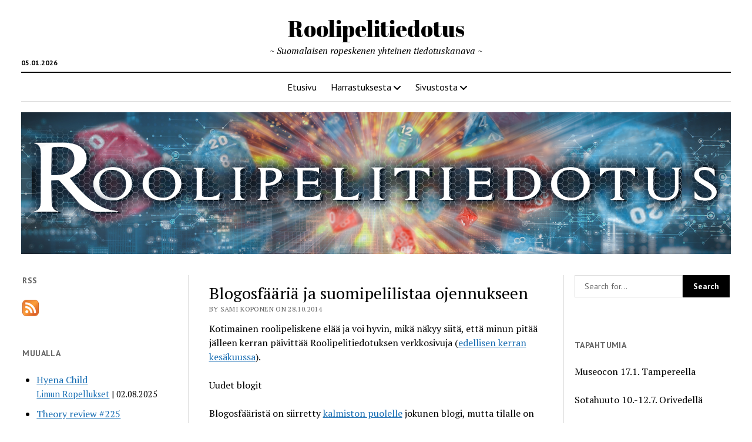

--- FILE ---
content_type: text/html; charset=UTF-8
request_url: https://roolipelitiedotus.fi/sivusto/blogosfaaria-ja-suomipelilistaa-ojennukseen/
body_size: 12952
content:
<!DOCTYPE html>

<html lang="en">

<head>
	<title>Blogosfääriä ja suomipelilistaa ojennukseen &#8211; Roolipelitiedotus</title>
<meta name='robots' content='max-image-preview:large' />
<meta charset="UTF-8" />
<meta name="viewport" content="width=device-width, initial-scale=1" />
<meta name="template" content="Mission News 1.65" />
<link rel='dns-prefetch' href='//secure.gravatar.com' />
<link rel='dns-prefetch' href='//stats.wp.com' />
<link rel='dns-prefetch' href='//fonts.googleapis.com' />
<link rel='dns-prefetch' href='//v0.wordpress.com' />
<link rel='dns-prefetch' href='//widgets.wp.com' />
<link rel='dns-prefetch' href='//s0.wp.com' />
<link rel='dns-prefetch' href='//0.gravatar.com' />
<link rel='dns-prefetch' href='//1.gravatar.com' />
<link rel='dns-prefetch' href='//2.gravatar.com' />
<link rel="alternate" type="application/rss+xml" title="Roolipelitiedotus &raquo; Feed" href="https://roolipelitiedotus.fi/feed/" />
<link rel="alternate" type="application/rss+xml" title="Roolipelitiedotus &raquo; Comments Feed" href="https://roolipelitiedotus.fi/comments/feed/" />
<link rel="alternate" type="application/rss+xml" title="Roolipelitiedotus &raquo; Blogosfääriä ja suomipelilistaa ojennukseen Comments Feed" href="https://roolipelitiedotus.fi/sivusto/blogosfaaria-ja-suomipelilistaa-ojennukseen/feed/" />
<link rel="alternate" title="oEmbed (JSON)" type="application/json+oembed" href="https://roolipelitiedotus.fi/wp-json/oembed/1.0/embed?url=https%3A%2F%2Froolipelitiedotus.fi%2Fsivusto%2Fblogosfaaria-ja-suomipelilistaa-ojennukseen%2F" />
<link rel="alternate" title="oEmbed (XML)" type="text/xml+oembed" href="https://roolipelitiedotus.fi/wp-json/oembed/1.0/embed?url=https%3A%2F%2Froolipelitiedotus.fi%2Fsivusto%2Fblogosfaaria-ja-suomipelilistaa-ojennukseen%2F&#038;format=xml" />
<style id='wp-img-auto-sizes-contain-inline-css' type='text/css'>
img:is([sizes=auto i],[sizes^="auto," i]){contain-intrinsic-size:3000px 1500px}
/*# sourceURL=wp-img-auto-sizes-contain-inline-css */
</style>
<link rel='stylesheet' id='wpra-lightbox-css' href='https://roolipelitiedotus.fi/wp-content/plugins/wp-rss-aggregator/core/css/jquery-colorbox.css?ver=1.4.33' type='text/css' media='all' />
<link rel='stylesheet' id='jetpack_related-posts-css' href='https://roolipelitiedotus.fi/wp-content/plugins/jetpack/modules/related-posts/related-posts.css?ver=20240116' type='text/css' media='all' />
<style id='wp-emoji-styles-inline-css' type='text/css'>

	img.wp-smiley, img.emoji {
		display: inline !important;
		border: none !important;
		box-shadow: none !important;
		height: 1em !important;
		width: 1em !important;
		margin: 0 0.07em !important;
		vertical-align: -0.1em !important;
		background: none !important;
		padding: 0 !important;
	}
/*# sourceURL=wp-emoji-styles-inline-css */
</style>
<style id='wp-block-library-inline-css' type='text/css'>
:root{--wp-block-synced-color:#7a00df;--wp-block-synced-color--rgb:122,0,223;--wp-bound-block-color:var(--wp-block-synced-color);--wp-editor-canvas-background:#ddd;--wp-admin-theme-color:#007cba;--wp-admin-theme-color--rgb:0,124,186;--wp-admin-theme-color-darker-10:#006ba1;--wp-admin-theme-color-darker-10--rgb:0,107,160.5;--wp-admin-theme-color-darker-20:#005a87;--wp-admin-theme-color-darker-20--rgb:0,90,135;--wp-admin-border-width-focus:2px}@media (min-resolution:192dpi){:root{--wp-admin-border-width-focus:1.5px}}.wp-element-button{cursor:pointer}:root .has-very-light-gray-background-color{background-color:#eee}:root .has-very-dark-gray-background-color{background-color:#313131}:root .has-very-light-gray-color{color:#eee}:root .has-very-dark-gray-color{color:#313131}:root .has-vivid-green-cyan-to-vivid-cyan-blue-gradient-background{background:linear-gradient(135deg,#00d084,#0693e3)}:root .has-purple-crush-gradient-background{background:linear-gradient(135deg,#34e2e4,#4721fb 50%,#ab1dfe)}:root .has-hazy-dawn-gradient-background{background:linear-gradient(135deg,#faaca8,#dad0ec)}:root .has-subdued-olive-gradient-background{background:linear-gradient(135deg,#fafae1,#67a671)}:root .has-atomic-cream-gradient-background{background:linear-gradient(135deg,#fdd79a,#004a59)}:root .has-nightshade-gradient-background{background:linear-gradient(135deg,#330968,#31cdcf)}:root .has-midnight-gradient-background{background:linear-gradient(135deg,#020381,#2874fc)}:root{--wp--preset--font-size--normal:16px;--wp--preset--font-size--huge:42px}.has-regular-font-size{font-size:1em}.has-larger-font-size{font-size:2.625em}.has-normal-font-size{font-size:var(--wp--preset--font-size--normal)}.has-huge-font-size{font-size:var(--wp--preset--font-size--huge)}.has-text-align-center{text-align:center}.has-text-align-left{text-align:left}.has-text-align-right{text-align:right}.has-fit-text{white-space:nowrap!important}#end-resizable-editor-section{display:none}.aligncenter{clear:both}.items-justified-left{justify-content:flex-start}.items-justified-center{justify-content:center}.items-justified-right{justify-content:flex-end}.items-justified-space-between{justify-content:space-between}.screen-reader-text{border:0;clip-path:inset(50%);height:1px;margin:-1px;overflow:hidden;padding:0;position:absolute;width:1px;word-wrap:normal!important}.screen-reader-text:focus{background-color:#ddd;clip-path:none;color:#444;display:block;font-size:1em;height:auto;left:5px;line-height:normal;padding:15px 23px 14px;text-decoration:none;top:5px;width:auto;z-index:100000}html :where(.has-border-color){border-style:solid}html :where([style*=border-top-color]){border-top-style:solid}html :where([style*=border-right-color]){border-right-style:solid}html :where([style*=border-bottom-color]){border-bottom-style:solid}html :where([style*=border-left-color]){border-left-style:solid}html :where([style*=border-width]){border-style:solid}html :where([style*=border-top-width]){border-top-style:solid}html :where([style*=border-right-width]){border-right-style:solid}html :where([style*=border-bottom-width]){border-bottom-style:solid}html :where([style*=border-left-width]){border-left-style:solid}html :where(img[class*=wp-image-]){height:auto;max-width:100%}:where(figure){margin:0 0 1em}html :where(.is-position-sticky){--wp-admin--admin-bar--position-offset:var(--wp-admin--admin-bar--height,0px)}@media screen and (max-width:600px){html :where(.is-position-sticky){--wp-admin--admin-bar--position-offset:0px}}

/*# sourceURL=wp-block-library-inline-css */
</style><style id='wp-block-paragraph-inline-css' type='text/css'>
.is-small-text{font-size:.875em}.is-regular-text{font-size:1em}.is-large-text{font-size:2.25em}.is-larger-text{font-size:3em}.has-drop-cap:not(:focus):first-letter{float:left;font-size:8.4em;font-style:normal;font-weight:100;line-height:.68;margin:.05em .1em 0 0;text-transform:uppercase}body.rtl .has-drop-cap:not(:focus):first-letter{float:none;margin-left:.1em}p.has-drop-cap.has-background{overflow:hidden}:root :where(p.has-background){padding:1.25em 2.375em}:where(p.has-text-color:not(.has-link-color)) a{color:inherit}p.has-text-align-left[style*="writing-mode:vertical-lr"],p.has-text-align-right[style*="writing-mode:vertical-rl"]{rotate:180deg}
/*# sourceURL=https://roolipelitiedotus.fi/wp-includes/blocks/paragraph/style.min.css */
</style>
<link rel='stylesheet' id='wpra-displays-css' href='https://roolipelitiedotus.fi/wp-content/plugins/wp-rss-aggregator/core/css/displays.css?ver=5.0.8' type='text/css' media='all' />
<style id='global-styles-inline-css' type='text/css'>
:root{--wp--preset--aspect-ratio--square: 1;--wp--preset--aspect-ratio--4-3: 4/3;--wp--preset--aspect-ratio--3-4: 3/4;--wp--preset--aspect-ratio--3-2: 3/2;--wp--preset--aspect-ratio--2-3: 2/3;--wp--preset--aspect-ratio--16-9: 16/9;--wp--preset--aspect-ratio--9-16: 9/16;--wp--preset--color--black: #000000;--wp--preset--color--cyan-bluish-gray: #abb8c3;--wp--preset--color--white: #ffffff;--wp--preset--color--pale-pink: #f78da7;--wp--preset--color--vivid-red: #cf2e2e;--wp--preset--color--luminous-vivid-orange: #ff6900;--wp--preset--color--luminous-vivid-amber: #fcb900;--wp--preset--color--light-green-cyan: #7bdcb5;--wp--preset--color--vivid-green-cyan: #00d084;--wp--preset--color--pale-cyan-blue: #8ed1fc;--wp--preset--color--vivid-cyan-blue: #0693e3;--wp--preset--color--vivid-purple: #9b51e0;--wp--preset--gradient--vivid-cyan-blue-to-vivid-purple: linear-gradient(135deg,rgb(6,147,227) 0%,rgb(155,81,224) 100%);--wp--preset--gradient--light-green-cyan-to-vivid-green-cyan: linear-gradient(135deg,rgb(122,220,180) 0%,rgb(0,208,130) 100%);--wp--preset--gradient--luminous-vivid-amber-to-luminous-vivid-orange: linear-gradient(135deg,rgb(252,185,0) 0%,rgb(255,105,0) 100%);--wp--preset--gradient--luminous-vivid-orange-to-vivid-red: linear-gradient(135deg,rgb(255,105,0) 0%,rgb(207,46,46) 100%);--wp--preset--gradient--very-light-gray-to-cyan-bluish-gray: linear-gradient(135deg,rgb(238,238,238) 0%,rgb(169,184,195) 100%);--wp--preset--gradient--cool-to-warm-spectrum: linear-gradient(135deg,rgb(74,234,220) 0%,rgb(151,120,209) 20%,rgb(207,42,186) 40%,rgb(238,44,130) 60%,rgb(251,105,98) 80%,rgb(254,248,76) 100%);--wp--preset--gradient--blush-light-purple: linear-gradient(135deg,rgb(255,206,236) 0%,rgb(152,150,240) 100%);--wp--preset--gradient--blush-bordeaux: linear-gradient(135deg,rgb(254,205,165) 0%,rgb(254,45,45) 50%,rgb(107,0,62) 100%);--wp--preset--gradient--luminous-dusk: linear-gradient(135deg,rgb(255,203,112) 0%,rgb(199,81,192) 50%,rgb(65,88,208) 100%);--wp--preset--gradient--pale-ocean: linear-gradient(135deg,rgb(255,245,203) 0%,rgb(182,227,212) 50%,rgb(51,167,181) 100%);--wp--preset--gradient--electric-grass: linear-gradient(135deg,rgb(202,248,128) 0%,rgb(113,206,126) 100%);--wp--preset--gradient--midnight: linear-gradient(135deg,rgb(2,3,129) 0%,rgb(40,116,252) 100%);--wp--preset--font-size--small: 12px;--wp--preset--font-size--medium: 20px;--wp--preset--font-size--large: 21px;--wp--preset--font-size--x-large: 42px;--wp--preset--font-size--regular: 16px;--wp--preset--font-size--larger: 28px;--wp--preset--spacing--20: 0.44rem;--wp--preset--spacing--30: 0.67rem;--wp--preset--spacing--40: 1rem;--wp--preset--spacing--50: 1.5rem;--wp--preset--spacing--60: 2.25rem;--wp--preset--spacing--70: 3.38rem;--wp--preset--spacing--80: 5.06rem;--wp--preset--shadow--natural: 6px 6px 9px rgba(0, 0, 0, 0.2);--wp--preset--shadow--deep: 12px 12px 50px rgba(0, 0, 0, 0.4);--wp--preset--shadow--sharp: 6px 6px 0px rgba(0, 0, 0, 0.2);--wp--preset--shadow--outlined: 6px 6px 0px -3px rgb(255, 255, 255), 6px 6px rgb(0, 0, 0);--wp--preset--shadow--crisp: 6px 6px 0px rgb(0, 0, 0);}:where(.is-layout-flex){gap: 0.5em;}:where(.is-layout-grid){gap: 0.5em;}body .is-layout-flex{display: flex;}.is-layout-flex{flex-wrap: wrap;align-items: center;}.is-layout-flex > :is(*, div){margin: 0;}body .is-layout-grid{display: grid;}.is-layout-grid > :is(*, div){margin: 0;}:where(.wp-block-columns.is-layout-flex){gap: 2em;}:where(.wp-block-columns.is-layout-grid){gap: 2em;}:where(.wp-block-post-template.is-layout-flex){gap: 1.25em;}:where(.wp-block-post-template.is-layout-grid){gap: 1.25em;}.has-black-color{color: var(--wp--preset--color--black) !important;}.has-cyan-bluish-gray-color{color: var(--wp--preset--color--cyan-bluish-gray) !important;}.has-white-color{color: var(--wp--preset--color--white) !important;}.has-pale-pink-color{color: var(--wp--preset--color--pale-pink) !important;}.has-vivid-red-color{color: var(--wp--preset--color--vivid-red) !important;}.has-luminous-vivid-orange-color{color: var(--wp--preset--color--luminous-vivid-orange) !important;}.has-luminous-vivid-amber-color{color: var(--wp--preset--color--luminous-vivid-amber) !important;}.has-light-green-cyan-color{color: var(--wp--preset--color--light-green-cyan) !important;}.has-vivid-green-cyan-color{color: var(--wp--preset--color--vivid-green-cyan) !important;}.has-pale-cyan-blue-color{color: var(--wp--preset--color--pale-cyan-blue) !important;}.has-vivid-cyan-blue-color{color: var(--wp--preset--color--vivid-cyan-blue) !important;}.has-vivid-purple-color{color: var(--wp--preset--color--vivid-purple) !important;}.has-black-background-color{background-color: var(--wp--preset--color--black) !important;}.has-cyan-bluish-gray-background-color{background-color: var(--wp--preset--color--cyan-bluish-gray) !important;}.has-white-background-color{background-color: var(--wp--preset--color--white) !important;}.has-pale-pink-background-color{background-color: var(--wp--preset--color--pale-pink) !important;}.has-vivid-red-background-color{background-color: var(--wp--preset--color--vivid-red) !important;}.has-luminous-vivid-orange-background-color{background-color: var(--wp--preset--color--luminous-vivid-orange) !important;}.has-luminous-vivid-amber-background-color{background-color: var(--wp--preset--color--luminous-vivid-amber) !important;}.has-light-green-cyan-background-color{background-color: var(--wp--preset--color--light-green-cyan) !important;}.has-vivid-green-cyan-background-color{background-color: var(--wp--preset--color--vivid-green-cyan) !important;}.has-pale-cyan-blue-background-color{background-color: var(--wp--preset--color--pale-cyan-blue) !important;}.has-vivid-cyan-blue-background-color{background-color: var(--wp--preset--color--vivid-cyan-blue) !important;}.has-vivid-purple-background-color{background-color: var(--wp--preset--color--vivid-purple) !important;}.has-black-border-color{border-color: var(--wp--preset--color--black) !important;}.has-cyan-bluish-gray-border-color{border-color: var(--wp--preset--color--cyan-bluish-gray) !important;}.has-white-border-color{border-color: var(--wp--preset--color--white) !important;}.has-pale-pink-border-color{border-color: var(--wp--preset--color--pale-pink) !important;}.has-vivid-red-border-color{border-color: var(--wp--preset--color--vivid-red) !important;}.has-luminous-vivid-orange-border-color{border-color: var(--wp--preset--color--luminous-vivid-orange) !important;}.has-luminous-vivid-amber-border-color{border-color: var(--wp--preset--color--luminous-vivid-amber) !important;}.has-light-green-cyan-border-color{border-color: var(--wp--preset--color--light-green-cyan) !important;}.has-vivid-green-cyan-border-color{border-color: var(--wp--preset--color--vivid-green-cyan) !important;}.has-pale-cyan-blue-border-color{border-color: var(--wp--preset--color--pale-cyan-blue) !important;}.has-vivid-cyan-blue-border-color{border-color: var(--wp--preset--color--vivid-cyan-blue) !important;}.has-vivid-purple-border-color{border-color: var(--wp--preset--color--vivid-purple) !important;}.has-vivid-cyan-blue-to-vivid-purple-gradient-background{background: var(--wp--preset--gradient--vivid-cyan-blue-to-vivid-purple) !important;}.has-light-green-cyan-to-vivid-green-cyan-gradient-background{background: var(--wp--preset--gradient--light-green-cyan-to-vivid-green-cyan) !important;}.has-luminous-vivid-amber-to-luminous-vivid-orange-gradient-background{background: var(--wp--preset--gradient--luminous-vivid-amber-to-luminous-vivid-orange) !important;}.has-luminous-vivid-orange-to-vivid-red-gradient-background{background: var(--wp--preset--gradient--luminous-vivid-orange-to-vivid-red) !important;}.has-very-light-gray-to-cyan-bluish-gray-gradient-background{background: var(--wp--preset--gradient--very-light-gray-to-cyan-bluish-gray) !important;}.has-cool-to-warm-spectrum-gradient-background{background: var(--wp--preset--gradient--cool-to-warm-spectrum) !important;}.has-blush-light-purple-gradient-background{background: var(--wp--preset--gradient--blush-light-purple) !important;}.has-blush-bordeaux-gradient-background{background: var(--wp--preset--gradient--blush-bordeaux) !important;}.has-luminous-dusk-gradient-background{background: var(--wp--preset--gradient--luminous-dusk) !important;}.has-pale-ocean-gradient-background{background: var(--wp--preset--gradient--pale-ocean) !important;}.has-electric-grass-gradient-background{background: var(--wp--preset--gradient--electric-grass) !important;}.has-midnight-gradient-background{background: var(--wp--preset--gradient--midnight) !important;}.has-small-font-size{font-size: var(--wp--preset--font-size--small) !important;}.has-medium-font-size{font-size: var(--wp--preset--font-size--medium) !important;}.has-large-font-size{font-size: var(--wp--preset--font-size--large) !important;}.has-x-large-font-size{font-size: var(--wp--preset--font-size--x-large) !important;}
/*# sourceURL=global-styles-inline-css */
</style>

<style id='classic-theme-styles-inline-css' type='text/css'>
/*! This file is auto-generated */
.wp-block-button__link{color:#fff;background-color:#32373c;border-radius:9999px;box-shadow:none;text-decoration:none;padding:calc(.667em + 2px) calc(1.333em + 2px);font-size:1.125em}.wp-block-file__button{background:#32373c;color:#fff;text-decoration:none}
/*# sourceURL=/wp-includes/css/classic-themes.min.css */
</style>
<link rel='stylesheet' id='ct-mission-news-google-fonts-css' href='//fonts.googleapis.com/css?family=Abril+Fatface%7CPT+Sans%3A400%2C700%7CPT+Serif%3A400%2C400i%2C700%2C700i&#038;subset=latin%2Clatin-ext&#038;display=swap&#038;ver=6.9' type='text/css' media='all' />
<link rel='stylesheet' id='ct-mission-news-font-awesome-css' href='https://roolipelitiedotus.fi/wp-content/themes/mission-news/assets/font-awesome/css/all.min.css?ver=6.9' type='text/css' media='all' />
<link rel='stylesheet' id='ct-mission-news-style-css' href='https://roolipelitiedotus.fi/wp-content/themes/mission-news/style.css?ver=6.9' type='text/css' media='all' />
<style id='ct-mission-news-style-inline-css' type='text/css'>
.widget-area-site-footer {text-align: center;}
/*# sourceURL=ct-mission-news-style-inline-css */
</style>
<link rel='stylesheet' id='jetpack_likes-css' href='https://roolipelitiedotus.fi/wp-content/plugins/jetpack/modules/likes/style.css?ver=15.3.1' type='text/css' media='all' />
<style id='jetpack_facebook_likebox-inline-css' type='text/css'>
.widget_facebook_likebox {
	overflow: hidden;
}

/*# sourceURL=https://roolipelitiedotus.fi/wp-content/plugins/jetpack/modules/widgets/facebook-likebox/style.css */
</style>
<link rel='stylesheet' id='sharedaddy-css' href='https://roolipelitiedotus.fi/wp-content/plugins/jetpack/modules/sharedaddy/sharing.css?ver=15.3.1' type='text/css' media='all' />
<link rel='stylesheet' id='social-logos-css' href='https://roolipelitiedotus.fi/wp-content/plugins/jetpack/_inc/social-logos/social-logos.min.css?ver=15.3.1' type='text/css' media='all' />
<script type="text/javascript" id="jetpack_related-posts-js-extra">
/* <![CDATA[ */
var related_posts_js_options = {"post_heading":"h4"};
//# sourceURL=jetpack_related-posts-js-extra
/* ]]> */
</script>
<script type="text/javascript" src="https://roolipelitiedotus.fi/wp-content/plugins/jetpack/_inc/build/related-posts/related-posts.min.js?ver=20240116" id="jetpack_related-posts-js"></script>
<script type="text/javascript" src="https://roolipelitiedotus.fi/wp-includes/js/jquery/jquery.min.js?ver=3.7.1" id="jquery-core-js"></script>
<script type="text/javascript" src="https://roolipelitiedotus.fi/wp-includes/js/jquery/jquery-migrate.min.js?ver=3.4.1" id="jquery-migrate-js"></script>
<link rel="https://api.w.org/" href="https://roolipelitiedotus.fi/wp-json/" /><link rel="alternate" title="JSON" type="application/json" href="https://roolipelitiedotus.fi/wp-json/wp/v2/posts/1466" /><link rel="EditURI" type="application/rsd+xml" title="RSD" href="https://roolipelitiedotus.fi/xmlrpc.php?rsd" />
<meta name="generator" content="WordPress 6.9" />
<link rel="canonical" href="https://roolipelitiedotus.fi/sivusto/blogosfaaria-ja-suomipelilistaa-ojennukseen/" />
<link rel='shortlink' href='https://wp.me/p9xpXq-nE' />
	<style>img#wpstats{display:none}</style>
		
<!-- Jetpack Open Graph Tags -->
<meta property="og:type" content="article" />
<meta property="og:title" content="Blogosfääriä ja suomipelilistaa ojennukseen" />
<meta property="og:url" content="https://roolipelitiedotus.fi/sivusto/blogosfaaria-ja-suomipelilistaa-ojennukseen/" />
<meta property="og:description" content="Kotimainen roolipeliskene elää ja voi hyvin, mikä näkyy siitä, että minun pitää jälleen kerran päivittää Roolipelitiedotuksen verkkosivuja (edellisen kerran kesäkuussa)." />
<meta property="article:published_time" content="2014-10-28T16:31:57+00:00" />
<meta property="article:modified_time" content="2014-10-28T16:31:57+00:00" />
<meta property="og:site_name" content="Roolipelitiedotus" />
<meta property="og:image" content="https://roolipelitiedotus.fi/wp-content/uploads/2020/09/cropped-D20.png" />
<meta property="og:image:width" content="512" />
<meta property="og:image:height" content="512" />
<meta property="og:image:alt" content="" />
<meta name="twitter:text:title" content="Blogosfääriä ja suomipelilistaa ojennukseen" />
<meta name="twitter:image" content="https://roolipelitiedotus.fi/wp-content/uploads/2020/09/cropped-D20-270x270.png" />
<meta name="twitter:card" content="summary" />

<!-- End Jetpack Open Graph Tags -->
<link rel="icon" href="https://roolipelitiedotus.fi/wp-content/uploads/2020/09/cropped-D20-32x32.png" sizes="32x32" />
<link rel="icon" href="https://roolipelitiedotus.fi/wp-content/uploads/2020/09/cropped-D20-192x192.png" sizes="192x192" />
<link rel="apple-touch-icon" href="https://roolipelitiedotus.fi/wp-content/uploads/2020/09/cropped-D20-180x180.png" />
<meta name="msapplication-TileImage" content="https://roolipelitiedotus.fi/wp-content/uploads/2020/09/cropped-D20-270x270.png" />
		<style type="text/css" id="wp-custom-css">
			.rss-aggregator .rss-feed-link {
	display: block;
	margin: 0 0 6px 0;
}		</style>
		</head>

<body data-rsssl=1 id="mission-news" class="wp-singular post-template-default single single-post postid-1466 single-format-standard wp-theme-mission-news full-post layout-simple">
<a class="skip-content" href="#main">Press &quot;Enter&quot; to skip to content</a>
<div id="overflow-container" class="overflow-container">
	<div id="max-width" class="max-width">
							<header class="site-header" id="site-header" role="banner">
				<div class="top-nav">
										<div id="menu-secondary-container" class="menu-secondary-container">
						<div id="menu-secondary" class="menu-container menu-secondary" role="navigation">
	</div>
					</div>
									</div>
				<div id="title-container" class="title-container"><div class='site-title has-date'><a href='https://roolipelitiedotus.fi'>Roolipelitiedotus</a></div><p class="date">05.01.2026</p><p class="tagline">~ Suomalaisen ropeskenen yhteinen tiedotuskanava ~</p>				</div>
				<button id="toggle-navigation" class="toggle-navigation" name="toggle-navigation" aria-expanded="false">
					<span class="screen-reader-text">open menu</span>
					<svg xmlns="http://www.w3.org/2000/svg" width="24" height="18" viewBox="0 0 24 18" version="1.1"><g stroke="none" stroke-width="1" fill="none" fill-rule="evenodd"><g transform="translate(-272.000000, -21.000000)" fill="#000000"><g transform="translate(266.000000, 12.000000)"><g transform="translate(6.000000, 9.000000)"><rect class="top-bar" x="0" y="0" width="24" height="2"/><rect class="middle-bar" x="0" y="8" width="24" height="2"/><rect class="bottom-bar" x="0" y="16" width="24" height="2"/></g></g></g></g></svg>				</button>
				<div id="menu-primary-container" class="menu-primary-container tier-1">
					<div class="dropdown-navigation"><a id="back-button" class="back-button" href="#"><i class="fas fa-angle-left"></i> Back</a><span class="label"></span></div>
<div id="menu-primary" class="menu-container menu-primary" role="navigation">
    <nav class="menu"><ul id="menu-primary-items" class="menu-primary-items"><li id="menu-item-48" class="menu-item menu-item-type-custom menu-item-object-custom menu-item-home menu-item-48"><a href="https://roolipelitiedotus.fi">Etusivu</a></li>
<li id="menu-item-6528" class="menu-item menu-item-type-post_type menu-item-object-page menu-item-has-children menu-item-6528"><a href="https://roolipelitiedotus.fi/harrastuksesta/">Harrastuksesta</a><button class="toggle-dropdown" aria-expanded="false" name="toggle-dropdown"><span class="screen-reader-text">open menu</span><i class="fas fa-angle-right"></i></button>
<ul class="sub-menu">
	<li id="menu-item-6537" class="menu-item menu-item-type-post_type menu-item-object-page menu-item-6537"><a href="https://roolipelitiedotus.fi/harrastuksesta/mitaroolipelaaminenon/">Mitä roolipelaaminen on?</a></li>
	<li id="menu-item-6538" class="menu-item menu-item-type-post_type menu-item-object-page menu-item-6538"><a href="https://roolipelitiedotus.fi/harrastuksesta/nainpaasetalkuun/">Näin pääset alkuun</a></li>
	<li id="menu-item-6536" class="menu-item menu-item-type-post_type menu-item-object-page menu-item-6536"><a href="https://roolipelitiedotus.fi/harrastuksesta/blogosfaari/">Blogosfääri</a></li>
	<li id="menu-item-6535" class="menu-item menu-item-type-post_type menu-item-object-page menu-item-6535"><a href="https://roolipelitiedotus.fi/harrastuksesta/peliseuraa/">Peliseuraa</a></li>
</ul>
</li>
<li id="menu-item-2592" class="menu-item menu-item-type-post_type menu-item-object-page menu-item-has-children menu-item-2592"><a href="https://roolipelitiedotus.fi/sivustosta/">Sivustosta</a><button class="toggle-dropdown" aria-expanded="false" name="toggle-dropdown"><span class="screen-reader-text">open menu</span><i class="fas fa-angle-right"></i></button>
<ul class="sub-menu">
	<li id="menu-item-2583" class="menu-item menu-item-type-post_type menu-item-object-page menu-item-2583"><a href="https://roolipelitiedotus.fi/sivustosta/arkisto/">Arkisto</a></li>
	<li id="menu-item-4838" class="menu-item menu-item-type-post_type menu-item-object-page menu-item-4838"><a href="https://roolipelitiedotus.fi/sivustosta/kaytantoja/">Käytäntöjä</a></li>
	<li id="menu-item-2593" class="menu-item menu-item-type-post_type menu-item-object-page menu-item-2593"><a href="https://roolipelitiedotus.fi/sivustosta/otayhteytta/">Ota yhteyttä</a></li>
</ul>
</li>
</ul></nav></div>
				</div>
			</header>
							<aside id="below-header" class="widget-area widget-area-below-header active-1" role="complementary">
		<section id="media_image-5" class="widget widget_media_image"><img width="2000" height="398" src="https://roolipelitiedotus.fi/wp-content/uploads/2018/11/roolipelitiedotus6-1.jpg" class="image wp-image-4184  attachment-full size-full" alt="" style="max-width: 100%; height: auto;" decoding="async" fetchpriority="high" srcset="https://roolipelitiedotus.fi/wp-content/uploads/2018/11/roolipelitiedotus6-1.jpg 2000w, https://roolipelitiedotus.fi/wp-content/uploads/2018/11/roolipelitiedotus6-1-300x60.jpg 300w, https://roolipelitiedotus.fi/wp-content/uploads/2018/11/roolipelitiedotus6-1-768x153.jpg 768w, https://roolipelitiedotus.fi/wp-content/uploads/2018/11/roolipelitiedotus6-1-1024x204.jpg 1024w" sizes="(max-width: 2000px) 100vw, 2000px" data-attachment-id="4184" data-permalink="https://roolipelitiedotus.fi/roolipelitiedotus6-1/" data-orig-file="https://roolipelitiedotus.fi/wp-content/uploads/2018/11/roolipelitiedotus6-1.jpg" data-orig-size="2000,398" data-comments-opened="1" data-image-meta="{&quot;aperture&quot;:&quot;0&quot;,&quot;credit&quot;:&quot;&quot;,&quot;camera&quot;:&quot;&quot;,&quot;caption&quot;:&quot;&quot;,&quot;created_timestamp&quot;:&quot;0&quot;,&quot;copyright&quot;:&quot;&quot;,&quot;focal_length&quot;:&quot;0&quot;,&quot;iso&quot;:&quot;0&quot;,&quot;shutter_speed&quot;:&quot;0&quot;,&quot;title&quot;:&quot;&quot;,&quot;orientation&quot;:&quot;1&quot;}" data-image-title="roolipelitiedotus6 (1)" data-image-description="" data-image-caption="" data-medium-file="https://roolipelitiedotus.fi/wp-content/uploads/2018/11/roolipelitiedotus6-1-300x60.jpg" data-large-file="https://roolipelitiedotus.fi/wp-content/uploads/2018/11/roolipelitiedotus6-1-1024x204.jpg" /></section>	</aside>
		<div class="content-container">
						<div class="layout-container">
				    <aside class="sidebar sidebar-left" id="sidebar-left" role="complementary">
        <div class="inner">
            <section id="rss_links-9" class="widget widget_rss_links"><h2 class="widget-title">RSS</h2><p><a target="_self" href="https://roolipelitiedotus.fi/feed/" title="Subscribe to posts"><img src="https://roolipelitiedotus.fi/wp-content/plugins/jetpack/images/rss/orange-medium.png" alt="RSS feed" /></a></p>
</section><section id="text-3" class="widget widget_text"><h2 class="widget-title">Muualla</h2>			<div class="textwidget"><div class="wpra-display align" data-display-id="1" hx-target="this" hx-swap="outerHTML">    <div class="wp-rss-aggregator wpra-list-template ">
        <ul class="rss-aggregator wpra-item-list wpra-item-list--bullets wpra-item-list--default" start="1">
                <li class="wpra-item feed-item ">
        <a href="http://iimu.kapsi.fi/limunropellukset/archives/7642" class="" target="_blank" rel="noopener noreferrer nofollow" style="">Hyena Child</a>

        <div class="wprss-feed-meta">
                <span class="feed-source">
         <a href="http://iimu.kapsi.fi/limunropellukset/feed" class="" target="_blank" rel="noopener noreferrer nofollow" style="">Limun Ropellukset</a>
    </span>
                <span class="feed-date">
         02.08.2025
    </span>
            
        </div>

        
    </li>    <li class="wpra-item feed-item ">
        <a href="https://ropeblogi.wordpress.com/2025/08/02/theory-review-225/" class="" target="_blank" rel="noopener noreferrer nofollow" style="">Theory review #225</a>

        <div class="wprss-feed-meta">
                <span class="feed-source">
         <a href="https://ropeblogi.wordpress.com/" class="" target="_blank" rel="noopener noreferrer nofollow" style="">Ropeblogi</a>
    </span>
                <span class="feed-date">
         02.08.2025
    </span>
            
        </div>

        
    </li>    <li class="wpra-item feed-item ">
        <a href="https://jannekemppi.wordpress.com/2025/08/01/overlord-2025-luentoni-ropeconissa/" class="" target="_blank" rel="noopener noreferrer nofollow" style="">Overlord 2025 luentoni Ropeconissa</a>

        <div class="wprss-feed-meta">
                <span class="feed-source">
         <a href="https://jannekemppi.wordpress.com/" class="" target="_blank" rel="noopener noreferrer nofollow" style="">Janne Kemppi</a>
    </span>
                <span class="feed-date">
         01.08.2025
    </span>
            
        </div>

        
    </li>    <li class="wpra-item feed-item ">
        <a href="http://hikinortinroolipeliblogi.blogspot.com/2025/07/ropecon-2025.html" class="" target="_blank" rel="noopener noreferrer nofollow" style="">Ropecon 2025</a>

        <div class="wprss-feed-meta">
                <span class="feed-source">
         <a href="http://hikinortinroolipeliblogi.blogspot.com/" class="" target="_blank" rel="noopener noreferrer nofollow" style="">Hikinörtin Roolipeliblogi</a>
    </span>
                <span class="feed-date">
         31.07.2025
    </span>
            
        </div>

        
    </li>    <li class="wpra-item feed-item ">
        <a href="https://ropeblogi.wordpress.com/2025/07/31/ropecon-25/" class="" target="_blank" rel="noopener noreferrer nofollow" style="">Ropecon ’25</a>

        <div class="wprss-feed-meta">
                <span class="feed-source">
         <a href="https://ropeblogi.wordpress.com/" class="" target="_blank" rel="noopener noreferrer nofollow" style="">Ropeblogi</a>
    </span>
                <span class="feed-date">
         31.07.2025
    </span>
            
        </div>

        
    </li>    <li class="wpra-item feed-item ">
        <a href="https://jannekemppi.wordpress.com/2025/07/31/overlord-2025-myynnissa/" class="" target="_blank" rel="noopener noreferrer nofollow" style="">Overlord 2025 myynnissä!</a>

        <div class="wprss-feed-meta">
                <span class="feed-source">
         <a href="https://jannekemppi.wordpress.com/" class="" target="_blank" rel="noopener noreferrer nofollow" style="">Janne Kemppi</a>
    </span>
                <span class="feed-date">
         31.07.2025
    </span>
            
        </div>

        
    </li>    <li class="wpra-item feed-item ">
        <a href="https://suomenroolipeliseura.fi/seuran-uutiset/mukaan-toimintaan/" class="" target="_blank" rel="noopener noreferrer nofollow" style="">Mukaan toimintaan?</a>

        <div class="wprss-feed-meta">
                <span class="feed-source">
         <a href="https://suomenroolipeliseura.fi/feed/" class="" target="_blank" rel="noopener noreferrer nofollow" style="">Suomen Roolipeliseura SRS</a>
    </span>
                <span class="feed-date">
         31.07.2025
    </span>
            
        </div>

        
    </li>    <li class="wpra-item feed-item ">
        <a href="http://vitnessiivatnessiijavilosofiaa.blogspot.com/2025/07/tunkioita-ja-tomppeleita-roolileikkipeli.html" class="" target="_blank" rel="noopener noreferrer nofollow" style="">Tunkioita ja tomppeleita -roolileikkipeli</a>

        <div class="wprss-feed-meta">
                <span class="feed-source">
         <a href="http://vitnessiivatnessiijavilosofiaa.blogspot.com/" class="" target="_blank" rel="noopener noreferrer nofollow" style="">Krisse Tuomisen Vitnessii, Vätnessii ja Vilosofiaa</a>
    </span>
                <span class="feed-date">
         31.07.2025
    </span>
            
        </div>

        
    </li>
        </ul>
    </div> </div>
</div>
		</section>        </div>
    </aside>
				<section id="main" class="main" role="main">
					
<div id="loop-container" class="loop-container">
    <div class="post-1466 post type-post status-publish format-standard hentry category-blogosfaari category-julkaisut category-sivusto tag-astraterra tag-here-be-dragons tag-mundus tag-roolipeliblogi entry">
		<article>
				<div class='post-header'>
			<h1 class='post-title'>Blogosfääriä ja suomipelilistaa ojennukseen</h1>
			<div class="post-byline">By Sami Koponen on 28.10.2014</div>		</div>
				<div class="post-content">
					<p>Kotimainen roolipeliskene elää ja voi hyvin, mikä näkyy siitä, että minun pitää jälleen kerran päivittää Roolipelitiedotuksen verkkosivuja (<a href="http://roolipelit.wordpress.com/2014/06/30/tulevia-roolipeleja-ja-roolipelitiedotuksen-paivittelya/">edellisen kerran kesäkuussa</a>).</p>
<p><span id="more-1466"></span></p>
<h3>Uudet blogit</h3>
<p>Blogosfääristä on siirretty <a href="http://roolipelit.wordpress.com/roolipelimateriaalia/blogosfaari/blogikalmisto/">kalmiston puolelle</a> jokunen blogi, mutta tilalle on tullut uusia.</p>
<ul>
<li><a href="http://lapsellinenmies.fi/">Lapsellinen mies</a> on <strong>Marko Karin</strong> blogi, jossa hän kertoo mm. roolipeliharrastuksestaan. Blogista löytyy esimerkiksi fiktiovetoista peliraporttia uusimman <em>D&amp;D</em>:n pelaamisesta.</li>
<li><a href="http://herebedragonsrpg.blogspot.fi/">Here Be Dragons</a> on <strong>J Matias Kivikankaan</strong> samannimisen pelin oma kotisivu/blogi. Pelistä julkaistiin kesällä Ropeconissa pelikuntoinen demoversio, joka on ladattavissa ilmaiseksi ko. blogista. Jäämme odottamaan uusia blogauksia pelikehityksen jatkumisesta.</li>
<li>Törmäsin sattumalta Ropeconin jälkimainingeissa pelinjohtajana ansioituneen <strong>Anni Salmisen</strong> <a href="http://peculiargamer.wordpress.com/tag/rpg/">Geeksphere-blogiin</a>. Hän on kirjoitellut omista pelikokemuksistaan ja näkemyksiään eri peleistä.</li>
<li><strong>Miska Fredmanin</strong> uutuuspeli <em>Astraterra</em> joukkorahoitettiin keväällä ja julkaistiin kesällä. Pelillä on kattavat <a href="http://www.astraterraroolipeli.com/">kotisivut</a>, joista löytyy myös <a href="http://www.astraterraroolipeli.com/blogi/">pelin oma blogi</a>. Tähän mennessä siellä on lähinnä uuden pelin hypetystä, mutta jatkossa on lupailtu erilaisia katsauksia pelimaailmaan ja uusia avauksia pelisysteemin osalta.</li>
</ul>
<h3>Uudet pelit</h3>
<p>Alkuvuosi on ollut pelijulkaisujen osalta vilkasta ja ehdin lopultakin laatia niistä myös lyhyet esittelyt <a href="http://roolipelit.wordpress.com/roolipelimateriaalia/suomenkieliset-roolipelit/">kotimaisten roolipelien sivulle</a>. Alkuvuodestahan ilmestyivät <em><a href="http://www.mundus-rpg.com/">Mundus</a></em> ja <a href="http://www.roguelantern.com/blog/"><em>Acireman</em> uusversio</a>. Ropeconissa mukaan liittyivät jo edellämainitun <em>Astraterran</em> lisäksi myös huumoripeli <em>Marsin agentit</em>.</p>
<p>Roolipelejä on harvemmin julkaistu enää loppuvuodesta, koska arkiset kiireet syövät harrastajien vapaa-aikaa. Yllätykset ovat silti kuuluneet kotimaiseen skeneneen, joten kuka tietää vaikka tälle vuodelle mahtuisi vielä pari julkaisua lisää.</p>
<div class='sharedaddy sd-block sd-like jetpack-likes-widget-wrapper jetpack-likes-widget-unloaded' id='like-post-wrapper-140951632-1466-695b25ad37cbd' data-src='https://widgets.wp.com/likes/?ver=15.3.1#blog_id=140951632&amp;post_id=1466&amp;origin=roolipelitiedotus.fi&amp;obj_id=140951632-1466-695b25ad37cbd' data-name='like-post-frame-140951632-1466-695b25ad37cbd' data-title='Like or Reblog'><h3 class="sd-title">Like this:</h3><div class='likes-widget-placeholder post-likes-widget-placeholder' style='height: 55px;'><span class='button'><span>Like</span></span> <span class="loading">Loading...</span></div><span class='sd-text-color'></span><a class='sd-link-color'></a></div>
<div id='jp-relatedposts' class='jp-relatedposts' >
	<h3 class="jp-relatedposts-headline"><em>Related</em></h3>
</div>								</div>
		<div class="post-meta">
						<div class="post-tags"><ul><li><a href="https://roolipelitiedotus.fi/tag/astraterra/" title="View all posts tagged Astraterra">Astraterra</a></li><li><a href="https://roolipelitiedotus.fi/tag/here-be-dragons/" title="View all posts tagged Here Be Dragons">Here Be Dragons</a></li><li><a href="https://roolipelitiedotus.fi/tag/mundus/" title="View all posts tagged Mundus">Mundus</a></li><li><a href="https://roolipelitiedotus.fi/tag/roolipeliblogi/" title="View all posts tagged roolipeliblogi">roolipeliblogi</a></li></ul></div>								</div>
			</article>
	    <section id="comments" class="comments">
        <div class="comments-number">
            <h2>
                Be First to Comment            </h2>
        </div>
        <ol class="comment-list">
                    </ol>
                	<div id="respond" class="comment-respond">
		<h3 id="reply-title" class="comment-reply-title">Leave a Reply <small><a rel="nofollow" id="cancel-comment-reply-link" href="/sivusto/blogosfaaria-ja-suomipelilistaa-ojennukseen/#respond" style="display:none;">Cancel reply</a></small></h3><form action="https://roolipelitiedotus.fi/wp-comments-post.php" method="post" id="commentform" class="comment-form"><p class="comment-notes"><span id="email-notes">Your email address will not be published.</span> <span class="required-field-message">Required fields are marked <span class="required">*</span></span></p><p class="comment-form-comment">
	            <label for="comment">Comment</label>
	            <textarea required id="comment" name="comment" cols="45" rows="8" aria-required="true"></textarea>
	        </p><p class="comment-form-author">
	            <label for="author">Name*</label>
	            <input id="author" name="author" type="text" placeholder="Jane Doe" value="" size="30" aria-required=true />
	        </p>
<p class="comment-form-email">
	            <label for="email">Email*</label>
	            <input id="email" name="email" type="email" placeholder="name@email.com" value="" size="30" aria-required=true />
	        </p>
<p class="comment-form-url">
	            <label for="url">Website</label>
	            <input id="url" name="url" type="url" placeholder="http://google.com" value="" size="30" />
	            </p>
<p class="comment-subscription-form"><input type="checkbox" name="subscribe_comments" id="subscribe_comments" value="subscribe" style="width: auto; -moz-appearance: checkbox; -webkit-appearance: checkbox;" /> <label class="subscribe-label" id="subscribe-label" for="subscribe_comments">Notify me of follow-up comments by email.</label></p><p class="comment-subscription-form"><input type="checkbox" name="subscribe_blog" id="subscribe_blog" value="subscribe" style="width: auto; -moz-appearance: checkbox; -webkit-appearance: checkbox;" /> <label class="subscribe-label" id="subscribe-blog-label" for="subscribe_blog">Notify me of new posts by email.</label></p><p class="form-submit"><input name="submit" type="submit" id="submit" class="submit" value="Post Comment" /> <input type='hidden' name='comment_post_ID' value='1466' id='comment_post_ID' />
<input type='hidden' name='comment_parent' id='comment_parent' value='0' />
</p><p style="display: none;"><input type="hidden" id="akismet_comment_nonce" name="akismet_comment_nonce" value="6b7a628e76" /></p><p style="display: none !important;" class="akismet-fields-container" data-prefix="ak_"><label>&#916;<textarea name="ak_hp_textarea" cols="45" rows="8" maxlength="100"></textarea></label><input type="hidden" id="ak_js_1" name="ak_js" value="246"/><script>document.getElementById( "ak_js_1" ).setAttribute( "value", ( new Date() ).getTime() );</script></p></form>	</div><!-- #respond -->
	<p class="akismet_comment_form_privacy_notice">This site uses Akismet to reduce spam. <a href="https://akismet.com/privacy/" target="_blank" rel="nofollow noopener">Learn how your comment data is processed.</a></p>    </section>
    </div></div>

</section> <!-- .main -->
	<aside class="sidebar sidebar-right" id="sidebar-right" role="complementary">
		<div class="inner">
			<section id="search-7" class="widget widget_search"><div class='search-form-container'>
    <form role="search" method="get" class="search-form" action="https://roolipelitiedotus.fi">
        <input id="search-field" type="search" class="search-field" value="" name="s"
               title="Search" placeholder=" Search for..." />
        <input type="submit" class="search-submit" value='Search'/>
    </form>
</div></section><section id="facebook-likebox-3" class="widget widget_facebook_likebox">		<div id="fb-root"></div>
		<div class="fb-page" data-href="https://www.facebook.com/roolipelitiedotus" data-width="441"  data-height="333" data-hide-cover="false" data-show-facepile="false" data-tabs="false" data-hide-cta="false" data-small-header="false">
		<div class="fb-xfbml-parse-ignore"><blockquote cite="https://www.facebook.com/roolipelitiedotus"><a href="https://www.facebook.com/roolipelitiedotus"></a></blockquote></div>
		</div>
		</section><section id="text-2" class="widget widget_text"><h2 class="widget-title">Tapahtumia</h2>			<div class="textwidget"><p>Museocon 17.1. Tampereella</p>
<p>Sotahuuto 10.-12.7. Orivedellä</p>
<p>Ropecon 24.-26.7. Helsingissä</p>
<p>Tracon 4.-6.9. Tampereella</p>
</div>
		</section><section id="media_image-6" class="widget widget_media_image"><h2 class="widget-title">Yhteistyössä Suomen roolipeliseura SRS</h2><a href="http://www.suomenroolipeliseura.fi/"><img width="150" height="150" src="https://roolipelitiedotus.fi/wp-content/uploads/2018/07/logonayte-150x150.png" class="image wp-image-3753  attachment-thumbnail size-thumbnail" alt="" style="max-width: 100%; height: auto;" title="Yhteistyössä: Suomen roolipeliseura SRS" decoding="async" loading="lazy" data-attachment-id="3753" data-permalink="https://roolipelitiedotus.fi/sivusto/haetaan-roolipelitiedotuksen-paatoimittaja/attachment/logonayte/" data-orig-file="https://roolipelitiedotus.fi/wp-content/uploads/2018/07/logonayte.png" data-orig-size="293,301" data-comments-opened="1" data-image-meta="{&quot;aperture&quot;:&quot;0&quot;,&quot;credit&quot;:&quot;&quot;,&quot;camera&quot;:&quot;&quot;,&quot;caption&quot;:&quot;&quot;,&quot;created_timestamp&quot;:&quot;0&quot;,&quot;copyright&quot;:&quot;&quot;,&quot;focal_length&quot;:&quot;0&quot;,&quot;iso&quot;:&quot;0&quot;,&quot;shutter_speed&quot;:&quot;0&quot;,&quot;title&quot;:&quot;&quot;,&quot;orientation&quot;:&quot;0&quot;}" data-image-title="logonayte" data-image-description="" data-image-caption="" data-medium-file="https://roolipelitiedotus.fi/wp-content/uploads/2018/07/logonayte-292x300.png" data-large-file="https://roolipelitiedotus.fi/wp-content/uploads/2018/07/logonayte.png" /></a></section>		</div>
	</aside>
</div><!-- layout-container -->
</div><!-- content-container -->

    <footer id="site-footer" class="site-footer" role="contentinfo">
                <div class="footer-title-container">
            <div class='site-title has-date'><a href='https://roolipelitiedotus.fi'>Roolipelitiedotus</a></div>                                </div>
        <div id="menu-footer-container" class="menu-footer-container">
            <div id="menu-footer" class="menu-container menu-footer" role="navigation">
	</div>
        </div>
        	<aside id="site-footer-widgets" class="widget-area widget-area-site-footer active-1" role="complementary">
		<section id="block-5" class="widget widget_block widget_text">
<p>Palvelun tarjoaa <a href="https://b2.fi/" target="_blank" rel="noreferrer noopener">B2</a></p>
</section>	</aside>
        <div class="design-credit">
            <span>
                <a href="https://www.competethemes.com/mission-news/" rel="nofollow">Mission News Theme</a> by Compete Themes.            </span>
        </div>
            </footer>
</div><!-- .max-width -->
</div><!-- .overflow-container -->

<button id="scroll-to-top" class="scroll-to-top"><span class="screen-reader-text">Scroll to the top</span><i class="fas fa-arrow-up"></i></button>
<script type="speculationrules">
{"prefetch":[{"source":"document","where":{"and":[{"href_matches":"/*"},{"not":{"href_matches":["/wp-*.php","/wp-admin/*","/wp-content/uploads/*","/wp-content/*","/wp-content/plugins/*","/wp-content/themes/mission-news/*","/*\\?(.+)"]}},{"not":{"selector_matches":"a[rel~=\"nofollow\"]"}},{"not":{"selector_matches":".no-prefetch, .no-prefetch a"}}]},"eagerness":"conservative"}]}
</script>
<script type="text/javascript" id="ct-mission-news-js-js-extra">
/* <![CDATA[ */
var mission_news_objectL10n = {"openMenu":"open menu","closeMenu":"close menu","openChildMenu":"open dropdown menu","closeChildMenu":"close dropdown menu"};
//# sourceURL=ct-mission-news-js-js-extra
/* ]]> */
</script>
<script type="text/javascript" src="https://roolipelitiedotus.fi/wp-content/themes/mission-news/js/build/production.min.js?ver=6.9" id="ct-mission-news-js-js"></script>
<script type="text/javascript" src="https://roolipelitiedotus.fi/wp-includes/js/comment-reply.min.js?ver=6.9" id="comment-reply-js" async="async" data-wp-strategy="async" fetchpriority="low"></script>
<script type="text/javascript" id="jetpack-facebook-embed-js-extra">
/* <![CDATA[ */
var jpfbembed = {"appid":"249643311490","locale":"en_US"};
//# sourceURL=jetpack-facebook-embed-js-extra
/* ]]> */
</script>
<script type="text/javascript" src="https://roolipelitiedotus.fi/wp-content/plugins/jetpack/_inc/build/facebook-embed.min.js?ver=15.3.1" id="jetpack-facebook-embed-js"></script>
<script type="text/javascript" id="jetpack-stats-js-before">
/* <![CDATA[ */
_stq = window._stq || [];
_stq.push([ "view", JSON.parse("{\"v\":\"ext\",\"blog\":\"140951632\",\"post\":\"1466\",\"tz\":\"2\",\"srv\":\"roolipelitiedotus.fi\",\"j\":\"1:15.3.1\"}") ]);
_stq.push([ "clickTrackerInit", "140951632", "1466" ]);
//# sourceURL=jetpack-stats-js-before
/* ]]> */
</script>
<script type="text/javascript" src="https://stats.wp.com/e-202602.js" id="jetpack-stats-js" defer="defer" data-wp-strategy="defer"></script>
<script type="text/javascript" src="https://roolipelitiedotus.fi/wp-content/plugins/wp-rss-aggregator/core/js/jquery-colorbox.min.js?ver=5.0.8" id="wpra-lightbox-js"></script>
<script type="text/javascript" src="https://roolipelitiedotus.fi/wp-content/plugins/wp-rss-aggregator/core/js/htmx-1.9.12.min.js?ver=1.9.12" id="wpra-htmx-js"></script>
<script type="text/javascript" src="https://roolipelitiedotus.fi/wp-content/plugins/wp-rss-aggregator/core/js/displays.js?ver=5.0.8" id="wpra-displays-js"></script>
<script type="text/javascript" src="https://roolipelitiedotus.fi/wp-content/plugins/jetpack/_inc/build/likes/queuehandler.min.js?ver=15.3.1" id="jetpack_likes_queuehandler-js"></script>
<script defer type="text/javascript" src="https://roolipelitiedotus.fi/wp-content/plugins/akismet/_inc/akismet-frontend.js?ver=1763145652" id="akismet-frontend-js"></script>
<script id="wp-emoji-settings" type="application/json">
{"baseUrl":"https://s.w.org/images/core/emoji/17.0.2/72x72/","ext":".png","svgUrl":"https://s.w.org/images/core/emoji/17.0.2/svg/","svgExt":".svg","source":{"concatemoji":"https://roolipelitiedotus.fi/wp-includes/js/wp-emoji-release.min.js?ver=6.9"}}
</script>
<script type="module">
/* <![CDATA[ */
/*! This file is auto-generated */
const a=JSON.parse(document.getElementById("wp-emoji-settings").textContent),o=(window._wpemojiSettings=a,"wpEmojiSettingsSupports"),s=["flag","emoji"];function i(e){try{var t={supportTests:e,timestamp:(new Date).valueOf()};sessionStorage.setItem(o,JSON.stringify(t))}catch(e){}}function c(e,t,n){e.clearRect(0,0,e.canvas.width,e.canvas.height),e.fillText(t,0,0);t=new Uint32Array(e.getImageData(0,0,e.canvas.width,e.canvas.height).data);e.clearRect(0,0,e.canvas.width,e.canvas.height),e.fillText(n,0,0);const a=new Uint32Array(e.getImageData(0,0,e.canvas.width,e.canvas.height).data);return t.every((e,t)=>e===a[t])}function p(e,t){e.clearRect(0,0,e.canvas.width,e.canvas.height),e.fillText(t,0,0);var n=e.getImageData(16,16,1,1);for(let e=0;e<n.data.length;e++)if(0!==n.data[e])return!1;return!0}function u(e,t,n,a){switch(t){case"flag":return n(e,"\ud83c\udff3\ufe0f\u200d\u26a7\ufe0f","\ud83c\udff3\ufe0f\u200b\u26a7\ufe0f")?!1:!n(e,"\ud83c\udde8\ud83c\uddf6","\ud83c\udde8\u200b\ud83c\uddf6")&&!n(e,"\ud83c\udff4\udb40\udc67\udb40\udc62\udb40\udc65\udb40\udc6e\udb40\udc67\udb40\udc7f","\ud83c\udff4\u200b\udb40\udc67\u200b\udb40\udc62\u200b\udb40\udc65\u200b\udb40\udc6e\u200b\udb40\udc67\u200b\udb40\udc7f");case"emoji":return!a(e,"\ud83e\u1fac8")}return!1}function f(e,t,n,a){let r;const o=(r="undefined"!=typeof WorkerGlobalScope&&self instanceof WorkerGlobalScope?new OffscreenCanvas(300,150):document.createElement("canvas")).getContext("2d",{willReadFrequently:!0}),s=(o.textBaseline="top",o.font="600 32px Arial",{});return e.forEach(e=>{s[e]=t(o,e,n,a)}),s}function r(e){var t=document.createElement("script");t.src=e,t.defer=!0,document.head.appendChild(t)}a.supports={everything:!0,everythingExceptFlag:!0},new Promise(t=>{let n=function(){try{var e=JSON.parse(sessionStorage.getItem(o));if("object"==typeof e&&"number"==typeof e.timestamp&&(new Date).valueOf()<e.timestamp+604800&&"object"==typeof e.supportTests)return e.supportTests}catch(e){}return null}();if(!n){if("undefined"!=typeof Worker&&"undefined"!=typeof OffscreenCanvas&&"undefined"!=typeof URL&&URL.createObjectURL&&"undefined"!=typeof Blob)try{var e="postMessage("+f.toString()+"("+[JSON.stringify(s),u.toString(),c.toString(),p.toString()].join(",")+"));",a=new Blob([e],{type:"text/javascript"});const r=new Worker(URL.createObjectURL(a),{name:"wpTestEmojiSupports"});return void(r.onmessage=e=>{i(n=e.data),r.terminate(),t(n)})}catch(e){}i(n=f(s,u,c,p))}t(n)}).then(e=>{for(const n in e)a.supports[n]=e[n],a.supports.everything=a.supports.everything&&a.supports[n],"flag"!==n&&(a.supports.everythingExceptFlag=a.supports.everythingExceptFlag&&a.supports[n]);var t;a.supports.everythingExceptFlag=a.supports.everythingExceptFlag&&!a.supports.flag,a.supports.everything||((t=a.source||{}).concatemoji?r(t.concatemoji):t.wpemoji&&t.twemoji&&(r(t.twemoji),r(t.wpemoji)))});
//# sourceURL=https://roolipelitiedotus.fi/wp-includes/js/wp-emoji-loader.min.js
/* ]]> */
</script>
	<iframe src='https://widgets.wp.com/likes/master.html?ver=20260105#ver=20260105' scrolling='no' id='likes-master' name='likes-master' style='display:none;'></iframe>
	<div id='likes-other-gravatars' role="dialog" aria-hidden="true" tabindex="-1"><div class="likes-text"><span>%d</span></div><ul class="wpl-avatars sd-like-gravatars"></ul></div>
	
</body>
</html>